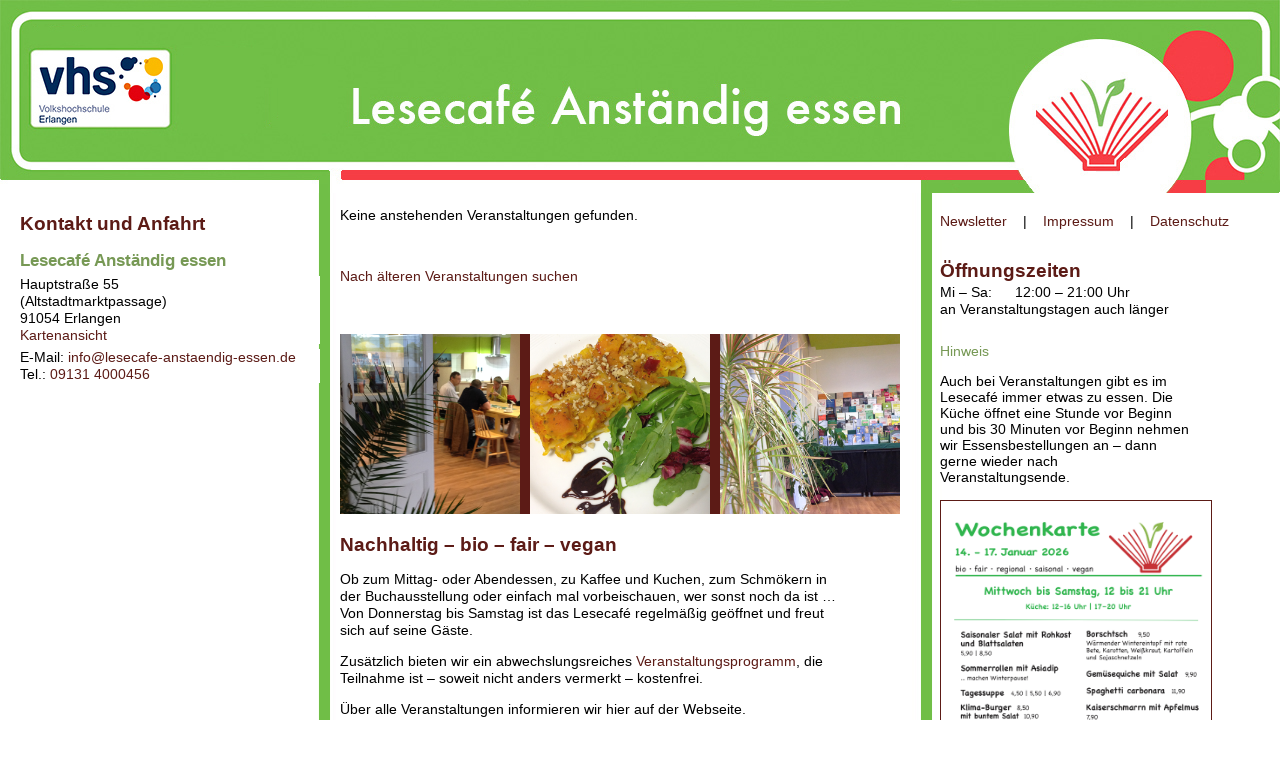

--- FILE ---
content_type: text/html; charset=UTF-8
request_url: http://www.lesecafe-anstaendig-essen.de/event.php?event=872
body_size: 8620
content:
<!DOCTYPE HTML PUBLIC "-//W3C//DTD HTML 4.01 Transitional//EN"
        "http://www.w3.org/TR/html4/loose.dtd">
<html>	      

  <!-- HEADER -->
  <head>
    <meta http-equiv="Content-Type" content="text/html; charset=UTF-8" />
    <meta name="keywords" content="lesecafe erlangen, vegan erlangen, lesecafé anständig essen, vegane buchausstellung, anständig essen erlangen, vegan essen erlangen" />
    <link rel="stylesheet" type="text/css" href="styles.css">	      
  </head>	      
  <body>		     

	<!-- HEADER --> 
    <div id="header">			              
      <img src="pics/Header.jpg" usemap="#Headerlinks">		          
      <map name="Headerlinks">
        <area shape="rect" coords="120,20,240,130"
          href="https://vhs-erlangen.de/" alt="vhs Erlangen" title="vhs Erlangen">
        <area shape="rect" coords="250,30,1270,160"
          href="https://www.lesecafe-anstaendig-essen.de" title="Lesecafé Erlangen">
      </map>
    </div>		          
    
    <!-- SEITENINHALT -->
    <div id="content">			
    
      <!-- LINKE SPALTE -->              
      <div id="left">                
        <div>                  
          <h1 style="margin-bottom: 0px; margin-top: 20px">Kontakt und Anfahrt</h1>           
                    <div itemscope itemtype="https://schema.org/LocalBusiness">                
            <h2 class="rechts" itemprop="name" style="margin-top: 15px">Lesecafé Anständig essen</h2>	
            <div itemscope itemtype="https://schema.org/Address">			                    
              <p class="rechts" itemprop="streetAddress">Hauptstraße 55                        
                <br>(Altstadtmarktpassage)                         
                <br><span itemprop="postalCode">91054</span> <span itemprop="addressLocality">Erlangen</span>
                <br><a href="https://goo.gl/maps/QGFBgAiC9S42" class="button">Kartenansicht</a>	                    
              </p>				                    
            </div>
            <p class="rechts">E-Mail:                         
              <a href="mailto:info@lesecafe-anstaendig-essen.de" itemprop="email">info@lesecafe-anstaendig-essen.de</a>                       
              <br>Tel.: <a href="tel:091314000456">09131 4000456</a>

          </div>	           
          
  
        </div>   
        
      </div>	 		     

      
      <!-- RECHTE SPALTE -->        
      <div id="right">	
      	<!-- RECHTS Newsletter, Anfahrt, Kontakt -->
      	  <p class="rechts" style="margin-top: 20px">                       
            <a href="https://eepurl.com/PuRkb">Newsletter</a>&nbsp;&nbsp;&nbsp;&nbsp;|&nbsp;&nbsp;&nbsp;&nbsp;<a href="impressum.php">Impressum</a>&nbsp;&nbsp;&nbsp;&nbsp;|&nbsp;&nbsp;&nbsp;&nbsp;<a href="datenschutz.php">Datenschutz</a>        
          </p>				    
          <p></p>		         
          <h1 class="rechts" style="margin-bottom:0; margin-top: 30px">Öffnungszeiten</h1>
                    <p class="open">
              <!--<span class="tag">Mi &ndash; Fr: </span>12:00 &ndash; 20:00 Uhr<br>
              <span class="tag">Sa: </span>11:00 &ndash; 15:00 Uhr<br> -->
              <span class="tag">Mi &ndash; Sa: </span>12:00 &ndash; 21:00 Uhr<br>
              an Veranstaltungstagen auch länger
          </p>
         
         
         <!--<p class="wichtig">Lesecafé-Sommerferien: 03. &ndash; 19.08.2025</p>-->
          
          
         <!--  
         <p>2. So im Monat Brunch: 10:30 &ndash; 14:30 Uhr</p>-->
          <!--<p class="wichtig">Lesecafé Ferien: 1. bis 23. August</p>-->
          
           
		  <h2 class="rechts" style="font-weight:normal; font-size: 100%">Hinweis</h2>
          <p style="width:250px !important;">Auch bei Veranstaltungen gibt es im Lesecafé immer etwas zu essen. Die Küche öffnet eine Stunde vor Beginn und bis 30 Minuten vor Beginn nehmen wir Essensbestellungen an – dann gerne wieder nach Veranstaltungsende.</p>
          
          <!-- Speisekarte -->
          <a href="essen/wochenkarte.png"><img src="essen/wochenkarte.png" width=270 alt="aktuelle Speisekarte" style="border:1px solid #5c1b16" /></a>
      
        
      </div>			    
      
      
      <!-- MITTLERE Spalte -->          
      <div id="middle">	
			<p>Keine anstehenden Veranstaltungen gefunden.</p>		<p>&nbsp;</p>		<p><h2 class='mitte'><a href='event.php?&event=872&alt=1'>Nach älteren Veranstaltungen suchen</a></h2></p>
        <!-- MITTE Bilderreihe -->
        <div class="bilderreihe">          
			<img class="first" src="pics/IMG_0748_300.png" alt="Blick in die K&uuml;che" title="Blick in die K&uuml;che"><img class="center" src="pics/IMG_0822_300.png" alt="K&uuml;rbislasagne" title="K&uuml;rbislasagne"><img class="last" src="https://www.lesecafe-anstaendig-essen.de/pics/IMG_0745_300.png" alt="Buchausstellung" title="Buchausstellung">
        </div> 

        <h1>Nachhaltig &ndash; bio &ndash; fair &ndash; vegan</h1>				                  
        <p class="mitte">Ob zum Mittag- oder Abendessen, zu Kaffee und Kuchen, zum Schmökern in der Buchausstellung oder einfach mal vorbeischauen, wer sonst noch da ist&nbsp;&hellip; Von Donnerstag bis Samstag ist das Lesecafé regelmäßig geöffnet und freut sich auf seine Gäste. </p>  
        <p class="mitte">Zusätzlich bieten wir ein abwechslungsreiches <a href="index.php#veranstaltungen">Veranstaltungsprogramm</a>, die Teilnahme ist – soweit nicht anders vermerkt – kostenfrei.</p>                          
        <p class="mitte">Über alle Veranstaltungen informieren wir hier auf der Webseite. Programmflyer sind außerdem im Lesecafé erhältlich und liegen an vielen Stellen in Erlangen zum Mitnehmen aus.                  
        </p>   
                <h2 class="mitte">Regelmäßige monatliche Termine</h2>
        <p class="mitte" style="margin-top: 0; width:600px">
        	<span class="regelmaessig1"><a href="event.php?reihe=foodsharing">Foodsharing Dinner</a></span> <span class="regelmaessig">am 1. Dienstag,</span> 17:30 &ndash; 20:30 Uhr <br>
			<span class="regelmaessig1"><a href="http://nachhaltigkeit-trifft-altstadt.de/thema/nachbarschaftskueche-online/">Nachbarschaftsk&uuml;che</a></span> <span class="regelmaessig">am 3. Dienstag,</span> 18:00 &ndash; 21:00 Uhr <br>
		</p>
		<h2 class="mitte">Offene Stammtische und Monatstreffen von Initiativen und Vereinen</h2>
		<p class="mitte" style="margin-top: 0; width:600px">
      		<span class="regelmaessig1"><a href="www.stecker-solaer.de">SolaER-Treffen</a></span> <span class="regelmaessig">jeden 4. Mittwoch,</span> 19:00 &ndash; 21:00 Uhr<br>
      		<span class="regelmaessig1"><a href="https://www.energiewende-erlangen.de/">Energiewende ER(H)langen e.V.</a></span> <span class="regelmaessig">am 2. Donnerstag,</span> 19:00 &ndash; 21:00 Uhr<br>
      		<span class="regelmaessig1"><a href="https://www.facebook.com/VeganerStammtischErlangen/">Veganer Stammtisch</a></span> <span class="regelmaessig">am 3. Freitag,</span> 19:00 &ndash; 21:00 Uhr <br>
			<span class="regelmaessig1"><a href="https://erlangen.adfc.de">ADFC Runde</a></span> <span class="regelmaessig">am letzten Donnerstag,</span> 18:30 &ndash; 20:00 Uhr<br>
		</p>

		<p>Keine Regel ohne Ausnahme: Aufgrund von Ferien, Feiertagen oder Sonderevents können regelmäßige Termine auch mal ausfallen oder auf einen anderen Termin gelegt werden. Wir bitten dafür um Verständnis.</p>
		<!--
        <h2 class="mitte">Mittagstisch im Lesecafé</h2>	
        <p class="mitte" style="margin-top: 2px; margin-bottom: 0">
        	<span class="taglang">Mittwoch,</span> 12:30 &ndash; 14:00 Uhr<br>
        	<span class="taglang">Donnerstag,</span> 11:30 &ndash; 15:00 Uhr<br>
        	<span class="taglang">Freitag,</span> ab 11:30 Uhr</p>
-->		
         <!-- MITTE Bilderreihe -->     
        <div class="bilderreihe">          
          <img class="first" src="pics/155103_300.jpg" alt="Volles Buffet" title="Volles Buffet"><img class="center" src="pics/1557694_300.jpg" alt="Offenbar schmeckt's" title="Offenbar schmeckt's"><img class="last" src="pics/1912523_300.jpg" alt="Neuer Wandschmuck im Café" title="Neuer Wandschmuck im Café">        
        </div>                       
			         
        <div id="footer">			                  
          <p>                     
            <a href="old/disclaimer.html">Disclaimer</a> |                       
            <a href="old/impressum.html">Impressum</a>                 
          </p>		              
        </div>	          
 
      </div>		          
    </div>	
  </body>
</html>    

--- FILE ---
content_type: text/css
request_url: http://www.lesecafe-anstaendig-essen.de/styles.css
body_size: 5739
content:
body {
	color: black;
	background-color: white;
	font-size: 90%;
	font-family: Lucinda, Helvetica, Arial, sans-serif;
	margin: 0 auto;
	padding: 0px;
	width: 1280px;
	height: 200%;
	padding-bottom: 20px;
}
div.header {
	margin: 0px;
	padding: 0px;
	height: 193px;
	width: 1280px;
}
div#content {
	position: absolute;
	background-image: url(pics/Background.jpg);
	background-repeat: repeat-y;
	width: 1280px;
	margin: 0px;
	margin-top: -1px;
	padding: 0px;

}
div#right {
	float: right;
	margin-top: 0px;
	width: 330px;
	padding-left: 20px;
	padding-right: 10px;
	margin: 0px;
	height: 100%
}
div#middle {
	margin-bottom: 0px;
	margin-top: 0px;
	width: 560px;
	margin-left: 320px;
	padding-left: 20px;
	padding-right: 10px;
	height: 100%
}
div#left {
	position: absolute;
	float: left;
	width: 280px;
	height: 100%;
	padding-left: 20px;
	padding-right: 20px;
}

div#left p {
	line-height: 120%;
	margin-top: 5px;
	margin-bottom: 4px;
}

div#left p img {
	padding: 0;
}
a:link {
	color: #5c1b16;
	text-decoration: none;
	font-weight: normal !important;
}
a:visited {
	color: #5c1b16;
	text-decoration: none;
	font-weight: normal !important;
}
a:hover {
	color: #5c1b16;
	font-weight: normal !important;
	text-decoration: none;
}
h1 {
	font-size: 130%;
	color: #5c1b16 !important;
}

h3 {
	color: #779955; !important;
	font-weight: normal;
	font-size: 110%;
	margin-top: 4px;
}

h4 {
	color: #779955; !important;
	font-weight: normal;
	font-size: 100%;
	margin-top: 4px;
}


h3.datum {
	font-weight: normal;
	font-size: 100%;
	margin-bottom: 2px;
	margin-top: 20px;
}

h2 {
	color: #779955;
	font-size: 120%;
	margin-top: 2px;
	margin-bottom: 0px;
}

h2.autor {
	font-weight: normal;
	font-size: 100%;
	margin-top: 0;
	margin-bottom: 0;
	line-height: 16px;

}

h2.mitte {
	color: #779955;
	font-size: 100%;
	margin-top: 2px;
	margin-bottom: 1px;
	font-weight: normal;
}

h2.titel {
	color: #779955;
	font-size: 120%;
	margin-top: 2px;
	margin-bottom: 0px;
}

h1.single_event_titel {
	font-size: 130%;
	color: #5c1b16; !important;
	margin-top: 5px;
	margin-bottom: 5px;	
}

h2.single_event_autor {
	color: #779955;
	font-size: 100%;
	margin-top: 5px;
	margin-bottom: 5px;
	padding-bottom: 0;
	font-weight: normal;
}

h2.single_event_utitel {
	color: #779955;
	font-size: 100%;
	margin-top: 0;
	margin-bottom: 5px;
	padding-bottom: 0;
	font-weight: normal;
}

h3.single_event_datum {
	font-weight: normal;
	font-size: 100%;
	margin-bottom: 5px;
	margin-top: 10px;
}


div.Buchvorstellung h3 {
	color: #779955; !important;
	font-weight: normal;
	font-size: 100%;
	margin-top: 4px;
}



div.veranstaltung p.event {
	margin-top: 7px;
	margin-bottom: 2px;
	width: 500px;
	line-height: 120%;
}

div.veranstaltung p.utitel {
	margin-top: 2px;
	margin-bottom: 2px;
	width: 500px;
	line-height: 110%;
	color: #779955;
}

div.veranstaltung h2.autor {
	color: #779955;
}

span.hl {
	color: #779955;
}

ul.veranstaltung {
	list-style-type: none;
	margin-top: 0px; 
	padding-left: 15px;
}

p.mitte {
	width: 500px;
	line-height: 120%;
}

p.rechts {
	background-color: white;
	padding-left: 0px;
	padding-right: 0px ;
	line-height: 120%;
	margin-top: 2px;
	width: 300px;
}

p.open {
	background-color: white;
	padding-left: 0px;
	padding-right: 0px ;
	line-height: 120%;
	margin-top: 2px;
	width: 300px;
	
}

span.tag {
	width: 75px; 
	display: block; 
	float:left;
}

span.taglang {
	width: 110px; 
	display: block; 
	float:left;
}

span.regelmaessig1 {
	width: 250px; 
	display: block; 
	float:left;
}
	
span.regelmaessig {
	width: 160px; 
	display: block; 
	float:left;
}

span.veranstaltungstitel {
	color: #779955;

}

span.isbn {
	width: 150px;
	display: block;
	float: left;
}

input.preis {
	width: 40px;
}

div.bilderreihe {
	margin-top: 50px;
	background-color: #5c1b16;
	margin-bottom: 20px;
}

div.bilderreihe img.first{
	margin: 0;
	padding-left: 0px;
	padding-right: 5px;
	width: 180px;
}


div.bilderreihe img.center{
	margin: 0;
	padding-left: 5px;
	padding-right: 5px;
	width: 180px;
}

div.bilderreihe img.last{
	margin: 0;
	padding-left: 5px;
	padding-right: 0px; 
	width: 180px;
}



div.footer {
	width: 100%;
	text-align: right;
	font-size: 90%;
	clear: both;
	position: bottom;
}

div.Buchvorstellung
{
	margin-top: 30px;
}

div.Facebook
{
	margin-top: 50px;
}

div.GoogleMaps
{
	margin-top: 50px;
}

h2.datum_links {
	font-weight: normal;
    font-size: 100%;
    margin-top: 5px !important;
    margin-bottom: 0px !important;
    line-height: 16px;
}

h2.rechts {
	color: #779955;
	font-size: 120%;
	margin-top: 25px;
	margin-bottom: 0px;
}

div.Highlights
{
	margin-top: 50px;
}

span.more 
{
	font-size: 80%;
}

span.h1-small 
{
	font-size: 95%;
}

div.rueckblick{
	margin-bottom: 25px;
}

div.vhs
{
	margin-top: 50px;
}

div.vhs p.event {
	margin-top: 5px;
	margin-bottom: 5px;
	width: 280px;
	line-height: 110%;
}

div.vhs h2 {
	color: #779955;
	font-weight: normal;
	font-size: 100%;
}

span.ical img {
	height: 25px;
	margin-top: 3px
}

/* fürs Veranstaltungsformular */

label {
	display: block;
	width: 110px;
	font-size: 90%;
	float: left;
	color: grey;
}

p.legende {
	font-size: 80%;
	text-indent: -15px;
	padding-left: 15px;
}

sup.legende {
	display: block;
	float: left;
	width: 15px;
}

.wichtig {
	color: red; 
}

fieldset {
	margin-top: 10px;
}

input[type=submit].books { 
	margin-left: 150px;
}


h2.links {
	color: #779955;
	font-size: 100%;
	margin-top: 2px;
	margin-bottom: -10px;
	padding-bottom: 0;
	font-weight: normal;
}

h2.impressum {
	color: #779955;
	font-size: 100%;
	margin-top: 2px;
	margin-bottom: -10px;
	padding-bottom: 0;
	font-weight: normal;
}

div.buch {
    padding-top: 30px;
}

img.cal {
	float: right;
	width: 180px;
	margin-left: 8px;
	margin-bottom: 5px;
	border: thin solid #dddddd;
}